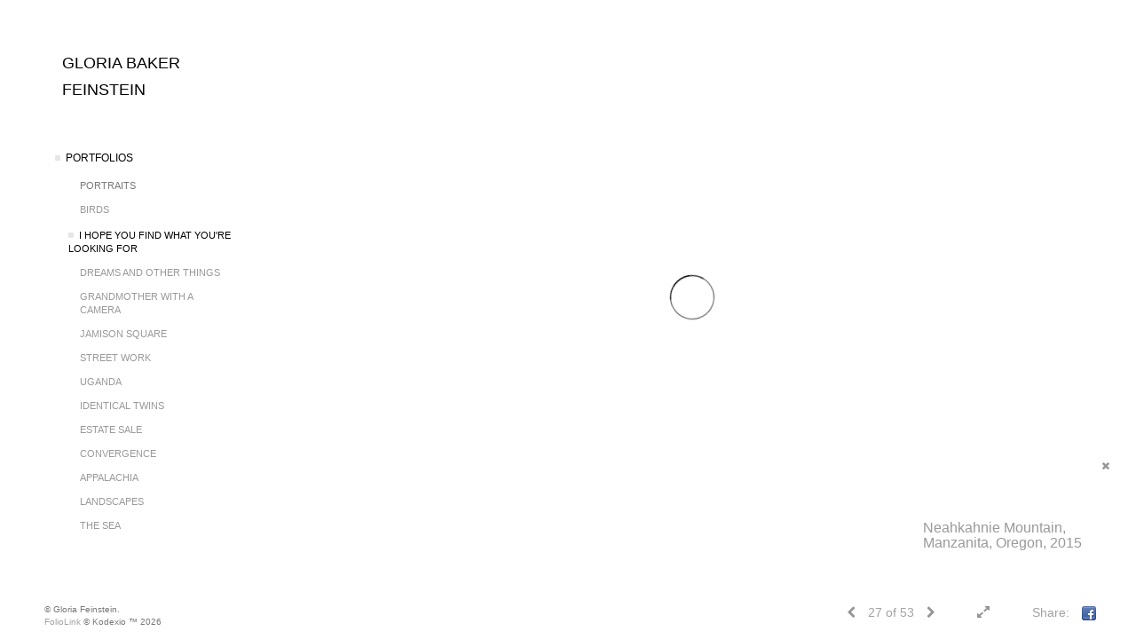

--- FILE ---
content_type: text/html; Charset=utf-8
request_url: https://gloriabakerfeinstein.com/Image.asp?ImageID=2967465&apid=1&gpid=1&ipid=1&AKey=svkms9ek
body_size: 5343
content:
<!doctype html>
<!--[if lt IE 7]> <html class="ie6 oldie"> <![endif]-->
<!--[if IE 7]>    <html class="ie7 oldie"> <![endif]-->
<!--[if IE 8]>    <html class="ie8 oldie"> <![endif]-->
<!--[if gt IE 8]><!-->
<html class="no-js">
<!--<![endif]-->
<head> <!-- Schema.org markup for Google+ --> <meta itemprop="name" content="Neahkahnie Mountain, Manzanita, Oregon, 2015"> <meta itemprop="description" content="As seen in https://gloriabakerfeinstein.com"> <meta itemprop="image" content="https://gloriabakerfeinstein.com/Artists/43154/box_800_495/144202264637169_Neahkahnie_Mountain_Manzanita_Oregon_2015.jpg"> <!-- Twitter Card data --> <meta name="twitter:card" content="summary_large_image"> <meta name="twitter:title" content="Neahkahnie Mountain, Manzanita, Oregon, 2015"> <meta name="twitter:description" content="As seen in https://gloriabakerfeinstein.com"> <meta property="twitter:image:width" content="495" /> <meta property="twitter:image:height" content="495" /> <!-- Twitter summary card with large image must be at least 280x150px --> <meta name="twitter:image" content="https://gloriabakerfeinstein.com/Artists/43154/box_800_495/144202264637169_Neahkahnie_Mountain_Manzanita_Oregon_2015.jpg"> <!-- Open Graph data --> <!--OG:dataS--> <meta property="og:title" content="Neahkahnie Mountain, Manzanita, Oregon, 2015" /> <meta property="og:url" content="https://gloriabakerfeinstein.com/Image.asp?ImageID=2967465&AKey=svkms9ek" /> <meta property="og:image" content="https://gloriabakerfeinstein.com/Artists/43154/box_800_495/144202264637169_Neahkahnie_Mountain_Manzanita_Oregon_2015.jpg"/> <meta property="og:image:width" content="495"/> <meta property="og:image:height" content="495"/> <meta property="og:description" content="As seen in https://gloriabakerfeinstein.com" /> <!--OG:dataE-->
<meta charset="utf-8">
<meta name="viewport" content="width=device-width, initial-scale=1">
<title>  Gloria Feinstein Portfolios </title>
<meta name="keywords" content="Gloria Feinstein, Neahkahnie Mountain, Manzanita, Oregon, 2015, I Hope You Find What You're Looking For, , " />
<meta name="description" content="As seen in https://gloriabakerfeinstein.com" /> 

 
<script src="https://ajax.googleapis.com/ajax/libs/jquery/2.0.3/jquery.min.js"></script>
 <script>
var siteURL ="https://gloriabakerfeinstein.com/Artist.asp?ArtistID=43154&AKey=svkms9ek&ajx=1";
var galleryurl = "201171";
 var imgid = "2967465";
 var sel = "27";
 $(document).ready(function(){
	   var SelIm = sel-1;
			 var addHash = siteURL+"#!pf"+galleryurl+"_im"+SelIm;
 
 		 window.location = addHash;
			
	 
	 
}); 
 

</script>  

<style>
body{
	color:#FFF;
	background-color:#666;
	display:none
 
	
}
body a{
	color:#FFF
	
}
nav {
	background-color:#963
	
	
}
</style>
<link rel="shortcut icon" type="image/ico" href="/CommonFiles/favicon.ico" >
<link rel="icon" href="/CommonFiles/favicon.ico" type="image/x-icon">

<style type="text/css">
*{outline: medium none;}
</style>
<style type="text/css">
<!--
/*Font_Import_b*/
@import url("https://fonts.googleapis.com/css?family=open+sans|roboto|oswald");
/*Font_Import_e*/

/*Font_Import_Family_b*/
.imported{font-family:'Oswald', sans-serif;}
/*Font_Import_Family_e*/

/*Main_Logo_b*/
#home, #navlinks a#home.selected{color:#000000;font-family:"Trebuchet MS", Arial, Helvetica, sans-serif;font-size:18px;}
/*Main_Logo_e*/
/*Menu_Links_b*/
.navbar-default .navbar-nav > li > a{color:#787878;font-size:12px;font-family:"Helvetica Neue","Arial","sans-serif";padding-top:0px;padding-bottom:8px;text-transform:uppercase;}
/*Menu_Links_e*/ 
/*SubMenu_Links_b*/     
.navbar-default .navbar-nav > .open > a, .navbar-default .navbar-nav > .active > a, .navbar-default a{color:#999999;font-size:11px;padding-top:6px;padding-bottom:6px;text-transform:uppercase;}
/*SubMenu_Links_e*/
/*Menu_Links_Hover_b*/  
.navbar-default .navbar-nav > li > a:hover, .navbar-default .navbar-nav > li > a:focus{color:#000000;}
/*Menu_Links_Hover_e*/ 
/*SubMenu_Links_Hover_b*/
.navbar-default .navbar-nav > .open > a:focus, .navbar-default .navbar-nav > .open > a:hover, .navbar-default .navbar-nav > .active > a:focus, .navbar-default .navbar-nav > .active > a:hover, .navbar-default a:hover{color:#000000;}
/*SubMenu_Links_Hover_e*/

/*GroupName_b*/
.navbar-default a.groupName{color:#787878;font-size:11px;}
/*GroupName_e*/
/*Selected_link_b*/
#navlinks a.selected, #allpfs a.selected{color:#000000;}
/*Selected_link_e*/
/*Selected_Pointer_b*/
.selected .bookico {color:#e5e5e5;}
/*Selected_Pointer_e*/
/*PfTItle_b*/
.fppfTitle {color:#ffffff;text-align:center;font-size:28px;font-family:"Helvetica Neue","Arial","sans-serif";}
/*PfTItle_e*/
/*sel_pf_b*/
.dispico {color:#dfdfdf;font-size:6px;padding-right:5px;}
/*sel_pf_e*/

/*thumb_pad_b*/
.subthumb .thumb, .item{padding:5px;}
/*thumb_pad_e*/
/*naThumb_pad_b*/
.col-sm-4.thumb, .col-xs-12.thumb{padding:5px;}
/*naThumb_pad_e*/

/*Info_Txt_b*/
#mainpfInfo,#Fpinfo, #mainpfInfo p{color:#989898;font-family:"Helvetica Neue","Arial","sans-serif";font-size:12px;}
/*Info_Txt_e*/

/*Info_Head_b*/
#mainpfInfo h3{color:#999999;font-size:16px;font-family:Arial, Helvetica, sans-serif;}
/*Info_Head_e*/

/*button_Price_b*/ 
.btn.btn-default, .btn-default:hover{color:#626262;border:solid 1px #666;font-size:11px;font-family:"Helvetica Neue","Arial","sans-serif";background-color:#ffffff;}
/*button_Price_e*/ 
 
#allpfs{
padding-left:15px
}
/*price_head_b*/
.PriceHead{font-weight:bold;color:#787878;font-size:12px;font-family:"Helvetica Neue","Arial","sans-serif";}
/*price_head_e*/

/*price_val_b*/
.PriceVal{color:#787878;font-size:12px;font-family:"Helvetica Neue","Arial","sans-serif";}
/*price_val_e*/
/*Contact_Info_b*/
 #contactinm{color:#a8a8a8;font-size:12px;}
/*Contact_Info_e*/ 
/*Contact_Head_b*/
 #contactinm h4{color:#949494;font-size:16px;}
 /*Contact_Head_e*/
 /*Contact_Link_b*/
  #contactinm a{color:#a8a8a8;font-size:11px;}
  /*Contact_Link_e*/
.follow{
   padding-left:0px;
   font-size:11px;
   color: #a8a8a8;
}
/*gb_heading_b*/
#gbheading{color:#b4b4b4;font-family:"Helvetica Neue","Arial","sans-serif";font-size:18px;font-weight:normal;}
/*gb_heading_e*/
/*gb_input_b*/
input[type="text"], textarea{border:solid 1px #999;color:#333;background-color:#FFFFFF;}
/*gb_input_e*/
/*gb_btn_b*/
.gb_btn, .gb_btn:hover, .gb_btn:focus{background-color:#ffffff;border:1px solid #666;font-size:12px;color:#828282;font-family::"Helvetica Neue","Arial","sans-serif";margin-bottom:10px;margin-top:10px;width:auto;}
/*gb_btn_e*/
/*GB_Label_b*/
.c_gblabel, .c_gblabelN, .c_gblabelL, .c_gbdatalN label, #addxmlText {color:#919191;font-family:"Helvetica Neue","Arial","sans-serif";font-size:14px;}
/*GB_Label_e*/
 
 
 /*Info_Price_Btn_b*/  
   .InfoClk.btn-default, .PriceBtn.btn-default, .InfoClk.btn-default:hover, .PriceBtn.btn-default:hover,
   .InfoClk.btn-default:focus, .PriceBtn.btn-default:focus,.infoopenBtn.btn-default, .infoopenBtn.btn-default:hover, .infoopenBtn.btn-default:focus{border:#FFF 1px solid;text-align:center;background-color:#e6e6e6;color:#7e7e7e;font-size:11px;font-family:Verdana, Geneva, sans-serif;}
 /*Info_Price_Btn_e*/
 /*copyR_b*/
 .smallCopyr {color:#777777;font-size:10px;}
 /*copyR_e*/
 
  /*secLogo_b*/
.secLogo, .secLogo a, .secLogo a:hover{font-family:Arial, Helvetica, sans-serif;color:#ffffff;font-size:48px;}
 /*secLogo_e*/ 
 /*fp_btn_b*/
 .fp_btn, .fp_btn:hover, .fp_btn:focus {background-color:transparent;border:2px solid #FFFFFF;width:150px;font-size:18px;color:#FFFFFF;margin:20px 10px;font-family:"Helvetica Neue","Arial","sans-serif";}
/*fp_btn_e*/ 
/*fp_contact_b*/
 #contactinm2{font-size:14px;color:#FFFFFF;font-family:"Helvetica Neue","Arial","sans-serif";}
 /*fp_contact_e*/
 /*fp_contact_h_b*/
  #contactinm2 h4{font-size:22px;color:#FFFFFF;}
  /*fp_contact_h_e*/
  /*fp_contact_l_b*/
#contactinm2 a, #contactinm2 a:hover{color:#FFFFFF;}
/*fp_contact_l_e*/
/*secCopyR_b*/
.secCopyR, .secCopyR a, .secCopyR a:hover{font-family:"Helvetica Neue",Helvetica,Arial,sans-serif;color:#d9d9d9;font-size:12px;}
/*secCopyR_e*/
/*fpLayer_b*/
#fpLayer{background-color:#000000;opacity:0.6;}
/*fpLayer_e*/
.navbar-default {
border:none 0px;
}


  /*Blog*/
 /*blog_ff_b*/
 #AssetBlogInfo, #AssetInfoBlog{font-family:"Helvetica Neue",Helvetica,Arial,sans-serif;font-size:15px;color:#7f7f7f;}
 /*blog_ff_e*/
 
/*blog_h3_b*/
 #MainFpBlog h3, #AssetBlogInfo h3, #AssetInfoBlog h3{font-family:"Gotham","Helvetica Neue",Helvetica,Arial,sans-serif;color:#7f7f7f;font-size:20px;}
 /*blog_h3_e*/
 /*blog_h4_b*/
#MainFpBlog h4, #AssetBlogInfo h4, #AssetInfoBlog h4, #AssetBlogInfo h4 a, #AssetInfoBlog h4 a, #AssetBlogInfo h4 a:hover, #AssetInfoBlog h4 a:hover{font-family:"Helvetica Neue",Helvetica,Arial,sans-serif;color:#7f7f7f;font-size:20px;}
 /*blog_h4_e*/
 
 /*blog_a_b*/
 a.sectionL, a.sectionL:hover{font-family:"Helvetica Neue",Helvetica,Arial,sans-serif;color:#686868;font-size:13px;}
 /*blog_a_e*/
  /*blog_amore_b*/
 a.rmoreL, a.rmoreL:hover{font-family:"Helvetica Neue",Helvetica,Arial,sans-serif;color:#666666;font-size:14px;}
 /*blog_amore_e*/
 
 /*blog_d_b*/
 #MainFpBlog h4.dateB, #AssetBlogInfo h4.dateB, #AssetInfoBlog h3.dateB{color:#b9b9b9;font-size:12px;font-family:"Helvetica Neue",Helvetica,Arial,sans-serif;}
 /*blog_d_e*/
 
 /*blog_all_b*/
 #MainFpBlog a.allPosts, #MainFpBlog a.allPosts:hover, #AssetInfoBlog a.allPosts,  #AssetInfoBlog a.allPosts:hover{color:#797979;font-size:18px;text-decoreation:none;}
 /*blog_all_e*/
  /*blog_preNxt_b*/
 #MainFpBlog a.prevPost, #MainFpBlog a.prevPost:hover, #AssetInfoBlog a.prevPost, #AssetInfoBlog a.prevPost:hover, #AssetInfoBlog a.nextPost, #AssetInfoBlog a.nextPost:hover {color:#000000;font-size:15px;text-decoreation:none;}
 /*blog_preNxt_e*/
 /*blog_secH_b*/
 p.BsectionHead{color:#7f7f7f;font-size:18px;font-family:"Helvetica Neue",Helvetica,Arial,sans-serif;}
  /*blog_secH_e*/
  /*asset_info_b*/ 
.asetTxt , .asetTxt p{color:#5b5b5b;font-size:14px;font-family:"Helvetica Neue",Helvetica,Arial,sans-serif;}
/*asset_info_e*/
-->
</style>
</head>
<body>






<img src="Artists/43154/ImCache/960_960_144202264637169_Neahkahnie_Mountain_Manzanita_Oregon_2015.jpg"   width="960"   height="960"    z="" />
<br />
 

  
                          <table  width="100%"  border="0" align="center" cellpadding="0" cellspacing="0"  ID="Table2">
                            <tr>
                                <td class="pad_title">Pricing and Details</td>
                            </tr>
                            <tr>
                              <td align="center" valign="top" width="100%">
                              <table width="100%"  border="0" cellpadding="0" cellspacing="0" ID="Table3">
                                <tr>
                                  <td valign="top" width="50%">
          	                            
	                                <div id="LeftSide">
	                                    <div class="datarowL0">
	                                        <div class="pdlabel">Image Name:</div>
	                                        <div class="pddata">Neahkahnie Mountain, Manzanita, Oregon, 2015</div>
	                                        <div class="clear"></div>
	                                    </div>
	                                    
	                                    
	                                    
	                                   
	                                    
	                                    <div class="datarowL0">
	                                        <div class="pdlabel">Width:</div>
	                                        <div class="pddata">15" Inches</div>
	                                        <div class="clear"></div>
	                                    </div>
	                                    <div class="datarowL0">
	                                        <div class="pdlabel">Height:</div>
	                                        <div class="pddata">15" Inches</div>
	                                        <div class="clear"></div>
	                                    </div>
	                                    
	                                    
	                                    
	                                    
	                                    
	                                    <div class="datarowLine"></div>
	                                </div>   
                                 </td>
	                         
                                </tr>
                                
	                            <tr>
	                               <td align="right" class="pdbuttons">
		                            <FORM METHOD=POST ACTION="https://www.paypal.com/cgi-bin/webscr" target="paypal" ID="Form1">
		                              
	                                    </form>
	                                </td>
	                                <td valign="top" width="1"><IMG height="10" src="CommonFiles/spacer.gif" width="1"></td>
	                                <td valign="top" align="left" class="pdbuttons" >
		                                <FORM METHOD=POST ACTION="https://www.paypal.com/cgi-bin/webscr" target="paypal" ID="Form2">
			                                  
		                                  </form>
	                                </td>
	                            </tr>
		                            
                              </table>
                              </td>
                            </tr>
                           
                          </table>
                        
                        

       <nav>
                             <a href="https://gloriabakerfeinstein.com/Artist.asp?ArtistID=43154&AKey=svkms9ek"></a>
     
                                 
             
                                            
                          <a href="GalleryMain.asp?GalleryID=151028&AKey=svkms9ek" class="hide rlink" id="151028"  title="Portrait Sessions">Portrait Sessions</a>
                                           
                          <a href="GalleryMain.asp?GalleryID=187850&AKey=svkms9ek" class="hide rlink" id="187850"  title="Family Sessions">Family Sessions</a>
                                           
                          <a href="GalleryMain.asp?GalleryID=198769&AKey=svkms9ek" class="hide rlink" id="198769"  title="Beach Photo Sessions">Beach Photo Sessions</a>
                                           
                          <a href="GalleryMain.asp?GalleryID=198121&AKey=svkms9ek" class="hide rlink" id="198121"  title="Dog Portraits">Dog Portraits</a>
                                            
                   
                                 
             
                                            
                          <a href="GalleryMain.asp?GalleryID=204373&AKey=svkms9ek" class="hide rlink" id="204373"  title="Birds ">Birds </a>
                                           
                          <a href="GalleryMain.asp?GalleryID=201171&AKey=svkms9ek" class="hide rlink" id="201171"  title="I Hope You Find What You're Looking For">I Hope You Find What You're Looking For</a>
                                           
                          <a href="GalleryMain.asp?GalleryID=177096&AKey=svkms9ek" class="hide rlink" id="177096"  title="Dreams and Other Things">Dreams and Other Things</a>
                                           
                          <a href="GalleryMain.asp?GalleryID=162124&AKey=svkms9ek" class="hide rlink" id="162124"  title="Grandmother with a Camera">Grandmother with a Camera</a>
                                           
                          <a href="GalleryMain.asp?GalleryID=172698&AKey=svkms9ek" class="hide rlink" id="172698"  title="Jamison Square">Jamison Square</a>
                                           
                          <a href="GalleryMain.asp?GalleryID=173812&AKey=svkms9ek" class="hide rlink" id="173812"  title="Street Work">Street Work</a>
                                           
                          <a href="GalleryMain.asp?GalleryID=151037&AKey=svkms9ek" class="hide rlink" id="151037"  title="Uganda ">Uganda </a>
                                           
                          <a href="GalleryMain.asp?GalleryID=151031&AKey=svkms9ek" class="hide rlink" id="151031"  title="Identical Twins">Identical Twins</a>
                                           
                          <a href="GalleryMain.asp?GalleryID=151038&AKey=svkms9ek" class="hide rlink" id="151038"  title="Estate Sale">Estate Sale</a>
                                           
                          <a href="GalleryMain.asp?GalleryID=151032&AKey=svkms9ek" class="hide rlink" id="151032"  title="Convergence">Convergence</a>
                                           
                          <a href="GalleryMain.asp?GalleryID=151044&AKey=svkms9ek" class="hide rlink" id="151044"  title="Appalachia">Appalachia</a>
                                           
                          <a href="GalleryMain.asp?GalleryID=208692&AKey=svkms9ek" class="hide rlink" id="208692"  title="Landscapes">Landscapes</a>
                                           
                          <a href="GalleryMain.asp?GalleryID=164046&AKey=svkms9ek" class="hide rlink" id="164046"  title="The Sea">The Sea</a>
                                           
                          <a href="GalleryMain.asp?GalleryID=209260&AKey=svkms9ek" class="hide rlink" id="209260"  title="Protest Photos">Protest Photos</a>
                                           
                          <a href="GalleryMain.asp?GalleryID=208441&AKey=svkms9ek" class="hide rlink" id="208441"  title="PAINTINGS">PAINTINGS</a>
                                            
                   
                                  
      
                                
                                 
                                  <a href="https://gloriabakerfeinstein.com/artist.asp?artistID=43154&AKey=SVKMS9EK&b=1" class="hide" title="I Hope You Find What You&#39;re Looking For" id="asset1">My Blog</a>
                                
                                 
                                  <a href="Asset.asp?AssetID=88913&AKey=svkms9ek" class="hide" title="I Hope You Find What You&#39;re Looking For" id="asset2">Portrait Pricing</a>
                                
                                 
                                  <a href="Asset.asp?AssetID=88911&AKey=svkms9ek" class="hide" title="I Hope You Find What You&#39;re Looking For" id="asset3">Price and Size of Fine Art Work</a>
                                
                                 
                                  <a href="Asset.asp?AssetID=88908&AKey=svkms9ek" class="hide" title="I Hope You Find What You&#39;re Looking For" id="asset4">Resume</a>
                                
                                 
                                  <a href="Asset.asp?AssetID=88912&AKey=svkms9ek" class="hide" title="I Hope You Find What You&#39;re Looking For" id="asset5">Bio/Contact Me</a>
                                
                                 
                                  <a href="Asset.asp?AssetID=88917&AKey=svkms9ek" class="hide" title="I Hope You Find What You&#39;re Looking For" id="asset6">Books</a>
                                
                                <a href="https://gloriabakerfeinstein.com/GBEntryAdd.asp?a=43154&g=201171&AKey=svkms9ek" class="hide" id="Guestbook">Subscribe to Blog/Leave A Comment</a>
               
                                
                                 <div class="socLink_follow_box"><a href="https://www.facebook.com/gloria.feinstein.54/" title="Facebook" class="a_SLfollow" target="_blank"><img src="social_links/Follow/default/facebook.png" class="i_SLfollow"></a><a href="http://instagram.com/gloriabakerfeinstein" title="Instagram" class="a_SLfollow" target="_blank"><img src="social_links/Follow/default/instagram.png" class="i_SLfollow"></a></div>
                                
  
     </nav>
 <div id="ShareInfoHolder"><div class="socLink_share_box"><a  rel="nofollow" href="http://www.facebook.com/sharer.php?u=https%3A%2F%2Fgloriabakerfeinstein%2Ecom%2FImage%2Easp%3FImageID%3D2967465%26AKey%3Dsvkms9ek&t=Neahkahnie Mountain, Manzanita, Oregon, 2015" title="Facebook" class="a_SLshare" target="_blank"><img src="social_links/Share/default/facebook.png" class="i_SLshare"></a><br style="clear:both;" /></div></div> 

&copy; Gloria Feinstein. <A href="https://www.foliolink.com" target="_blank" class="powered">FolioLink</A>  &copy; Kodexio &trade; 2026


<!-- Google tag (gtag.js) -->
<script async src="https://www.googletagmanager.com/gtag/js?id=G-SMZLC1EKSJ"></script>
<script>
  window.dataLayer = window.dataLayer || [];
  function gtag(){dataLayer.push(arguments);}
  gtag('js', new Date());

  gtag('config', 'G-SMZLC1EKSJ');
</script></body>
</html>
